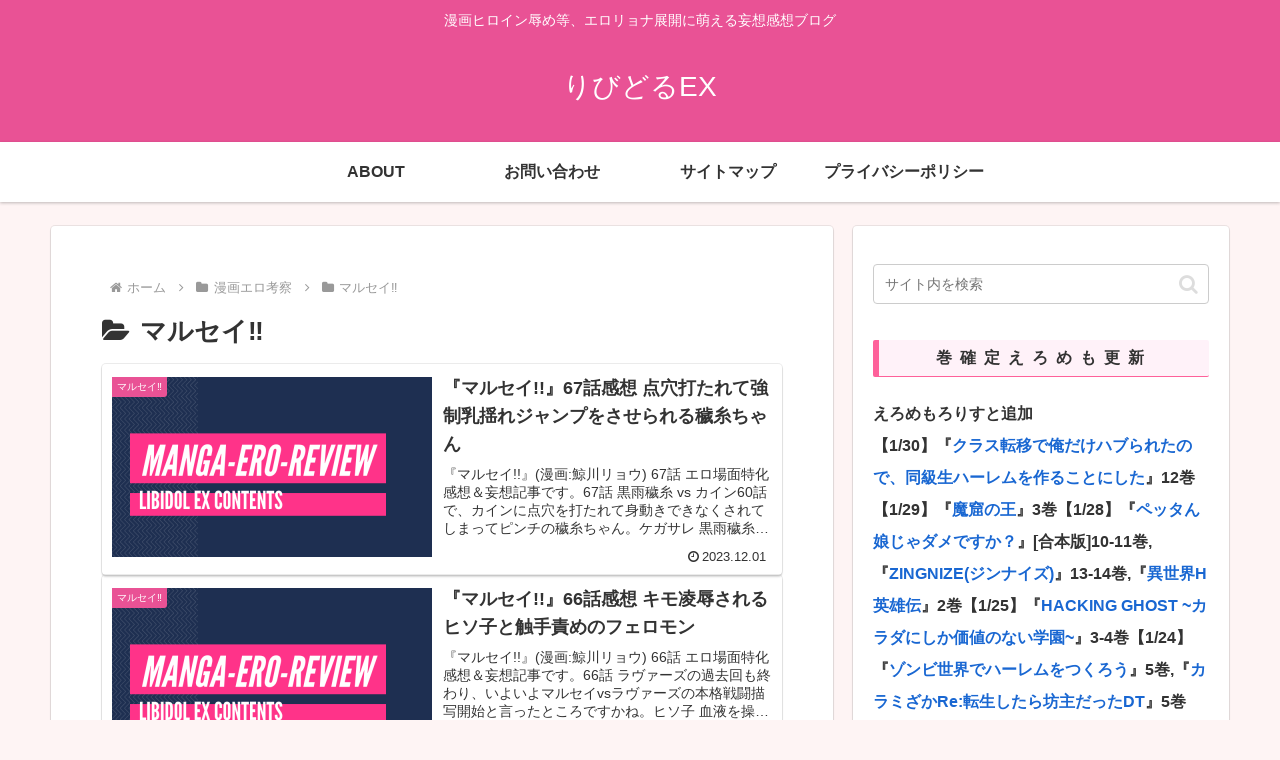

--- FILE ---
content_type: application/javascript; charset=utf-8;
request_url: https://dalc.valuecommerce.com/vcid?_s=https%3A%2F%2Fruu.wew.jp%2Fcategory%2Fcomic-erotic-rethink%2Fmarusei%2F
body_size: 187
content:
vc_id_callback({"vcid":"8voqZJ6tUsMd2C-4_RVbdtu3bOGd-MJiIsm6-RiXyKnMqrfAoQ48vnk-kj0S7QfcMHWAtWKl31YiaZR7lnRROQ","vcpub":"0.220430","t":"697e84da"})

--- FILE ---
content_type: application/javascript; charset=utf-8;
request_url: https://dalc.valuecommerce.com/app3?p=887796201&_s=https%3A%2F%2Fruu.wew.jp%2Fcategory%2Fcomic-erotic-rethink%2Fmarusei%2F&vf=iVBORw0KGgoAAAANSUhEUgAAAAMAAAADCAYAAABWKLW%2FAAAAL0lEQVQYV2NkFGP4n5HRwlDYVM%2FA6Mss9L9PvYJBP6GcgTGXq%2Bv%2FvGdJDLICIgwA5XgLm4fv9YkAAAAASUVORK5CYII%3D
body_size: 525
content:
vc_linkswitch_callback({"t":"697e84da","r":"aX6E2gAGBnoS2yqKCooD7AqKBtTYmQ","ub":"aX6E2gADTQMS2yqKCooBbQqKC%2FDsKA%3D%3D","vcid":"5jFPyXhK8z4IEashW__mqivQafkqqLC5l1P-wN6lr0qUp8imea3m49TxDBiLDihhj_Llbyh-Qhku239D2IlD4g","vcpub":"0.394874","p":887796201,"honto.jp":{"a":"2684806","m":"2340879","g":"7942ea07a2","sp":"partnerid%3D02vc01"},"s":3646089,"papy.co.jp/vcdummy":{"a":"2302765","m":"2433833","g":"040b2e5f98","sp":"ref%3Dvc"},"www.bk1.jp":{"a":"2684806","m":"2340879","g":"7942ea07a2","sp":"partnerid%3D02vc01"},"renta.papy.co.jp/renta/sc/frm/item":{"a":"2302765","m":"2433833","g":"040b2e5f98","sp":"ref%3Dvc"},"l":4})